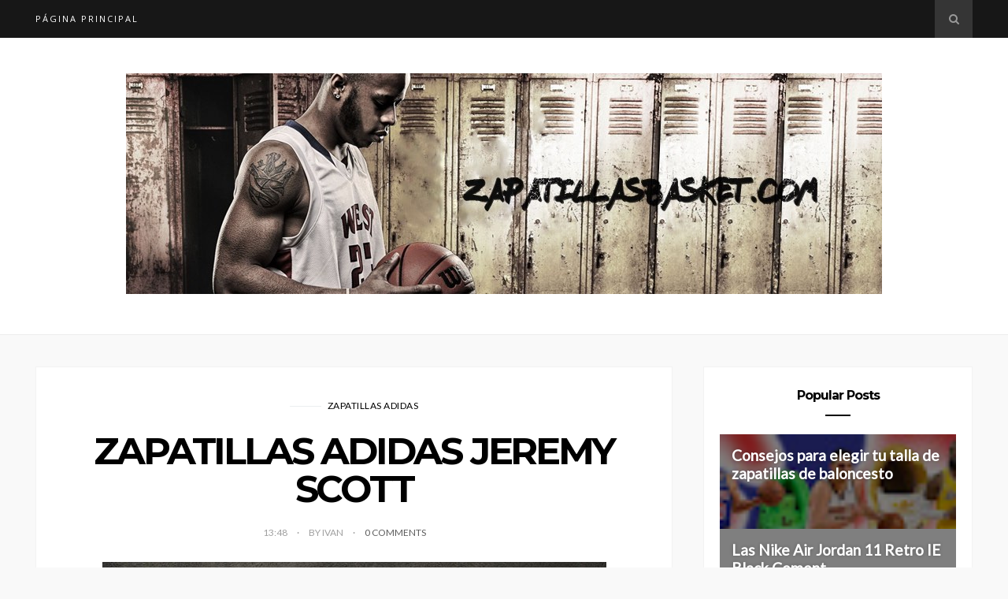

--- FILE ---
content_type: text/javascript; charset=UTF-8
request_url: https://www.zapatillasbasket.com/feeds/posts/default/-/ZAPATILLAS%20ADIDAS?alt=json-in-script&callback=related_results_labels_thumbs&max-results=6
body_size: 9446
content:
// API callback
related_results_labels_thumbs({"version":"1.0","encoding":"UTF-8","feed":{"xmlns":"http://www.w3.org/2005/Atom","xmlns$openSearch":"http://a9.com/-/spec/opensearchrss/1.0/","xmlns$blogger":"http://schemas.google.com/blogger/2008","xmlns$georss":"http://www.georss.org/georss","xmlns$gd":"http://schemas.google.com/g/2005","xmlns$thr":"http://purl.org/syndication/thread/1.0","id":{"$t":"tag:blogger.com,1999:blog-8140296146450246896"},"updated":{"$t":"2025-10-27T02:45:11.647+01:00"},"category":[{"term":"NIKE AIR JORDAN"},{"term":"NIKE"},{"term":"JORDAN"},{"term":"AIR JORDAN"},{"term":"ZAPATILLAS ADIDAS"},{"term":"UNDER ARMOUR"},{"term":"ZAPATILLAS NIKE"},{"term":"NIKE AIR ZOOM KOBE"},{"term":"CURRY"},{"term":"STEPHEN CURRY"},{"term":"ZAPATILLAS LINING"},{"term":"ZAPATILLAS UNDER ARMOUR"},{"term":"NIKE LEBRON"},{"term":"REEBOK"},{"term":"adidas"},{"term":"RETRO"},{"term":"ZAPATILLAS ANTA"},{"term":"NBA"},{"term":"baloncesto"},{"term":"FRIKADA"},{"term":"KOBE BRYANT"},{"term":"ZAPATILLAS"},{"term":"HYPERDUNK"},{"term":"JORDAN I"},{"term":"PE"},{"term":"ZAPATILLAS PEAK"},{"term":"kobe"},{"term":"ALL STAR"},{"term":"KD"},{"term":"KYRIE IRVING"},{"term":"LEBRON JAMES"},{"term":"MICHAEL JORDAN"},{"term":"NIKE PENNY"},{"term":"BHM"},{"term":"CHICA"},{"term":"JORDAN VII"},{"term":"OG"},{"term":"SNEAKERS"},{"term":"USA"},{"term":"jordan VI"},{"term":"AIR FORCE"},{"term":"AIR MAX"},{"term":"BALL´N"},{"term":"BOOST"},{"term":"BRED"},{"term":"BUGS"},{"term":"BULLS"},{"term":"CAVALIERS"},{"term":"CHICKS"},{"term":"CLUTCHFIT"},{"term":"CUSTOMIZACION"},{"term":"DRAKE"},{"term":"FOTOGRAFIA SNEAKER"},{"term":"GILBERT ARENAS"},{"term":"HARE"},{"term":"JAMES HARDEN"},{"term":"JORDAN 6"},{"term":"JORDAN IV"},{"term":"JORDAN MELO"},{"term":"JORDAN X"},{"term":"JORDAN XXX"},{"term":"KD8"},{"term":"KEVIN DURANT"},{"term":"KLAY THOMPSON"},{"term":"KNICKS"},{"term":"KYRIE"},{"term":"LAKERS"},{"term":"LEBRON"},{"term":"LILLARD"},{"term":"NIKE DUNK"},{"term":"PIPPEN"},{"term":"STAR WARS"},{"term":"SUPREME"},{"term":"WARRIORS"},{"term":"XMAS"},{"term":"basket"},{"term":"jordan XI"},{"term":"kobe X"},{"term":"paul george"},{"term":"ACB"},{"term":"AIR FLIGHT"},{"term":"AIR JORDAN 9"},{"term":"AIR JORDAN VII"},{"term":"AIR JORDAN XI"},{"term":"AIR SHIP"},{"term":"ALPHA FORCE"},{"term":"AQUA"},{"term":"BARKLEY"},{"term":"BLAKE GRIFFIN"},{"term":"BRANDBLACK"},{"term":"CASIO"},{"term":"CHICAGO"},{"term":"CHICAGO BULLS"},{"term":"CONCORD"},{"term":"COPA DEL REY"},{"term":"CRAZYEXPLOSIVE"},{"term":"D ROSE"},{"term":"DAME"},{"term":"DERRICK ROSE"},{"term":"DOERNCHBER"},{"term":"EKTIO"},{"term":"ESPAÑA"},{"term":"FLIGHT 89"},{"term":"FORCE"},{"term":"GASOL"},{"term":"HIP HOP"},{"term":"HOT GIRLS"},{"term":"HYPE"},{"term":"HYPERCHASE"},{"term":"IRVING"},{"term":"JORDAN 13"},{"term":"JORDAN 31"},{"term":"JORDAN 8"},{"term":"JORDAN II"},{"term":"JORDAN V"},{"term":"JORDAN VIII"},{"term":"JORDAN XII"},{"term":"JORDAN XX"},{"term":"JORDAN XX9"},{"term":"K1X"},{"term":"KD 8"},{"term":"KYRIE 2"},{"term":"LEONARD"},{"term":"LIGA ENDESA"},{"term":"MAROON"},{"term":"MAVERICKS"},{"term":"MAX 95"},{"term":"MICHAEL JACKSON"},{"term":"MINAJ"},{"term":"NAVIDAD"},{"term":"NCAA"},{"term":"NIKE MAG"},{"term":"NIKE MUSEO"},{"term":"NIKE VANDAL"},{"term":"OVO"},{"term":"PAYTON"},{"term":"QUAI54"},{"term":"RAJON RONDO"},{"term":"ROOKIE"},{"term":"ROSE"},{"term":"Ropa Nike"},{"term":"SPACE JAM"},{"term":"SPIKE LEE"},{"term":"SPURS"},{"term":"STANCE"},{"term":"STARBURY"},{"term":"STEVE NASH"},{"term":"SUNS"},{"term":"SUPERFLY"},{"term":"T-MAC"},{"term":"ULTRA FLY"},{"term":"UPTEMPO"},{"term":"WESTBROOK"},{"term":"WHAT THE KOBE"},{"term":"YEZZY"},{"term":"ZAPATILLAS APL"},{"term":"ZAPATILLAS CBA"},{"term":"ZAPATILLAS CONVERSE"},{"term":"ZAPATILLAS LE COQ SPORTIF"},{"term":"ZAPATILLAS LUYOU"},{"term":"batman"},{"term":"foamposite"},{"term":"infrared"},{"term":"pack"}],"title":{"type":"text","$t":"BLOG DE NOVEDADES EN ZAPATILLAS DE BALONCESTO "},"subtitle":{"type":"html","$t":"El blog de la tienda de zapatillas de baloncesto www.fuikaomar.es con las mejores marcas como Nike, Jordan, Adidas, Under Armour, Peak, Lining etc."},"link":[{"rel":"http://schemas.google.com/g/2005#feed","type":"application/atom+xml","href":"https:\/\/www.zapatillasbasket.com\/feeds\/posts\/default"},{"rel":"self","type":"application/atom+xml","href":"https:\/\/www.blogger.com\/feeds\/8140296146450246896\/posts\/default\/-\/ZAPATILLAS+ADIDAS?alt=json-in-script\u0026max-results=6"},{"rel":"alternate","type":"text/html","href":"https:\/\/www.zapatillasbasket.com\/search\/label\/ZAPATILLAS%20ADIDAS"},{"rel":"hub","href":"http://pubsubhubbub.appspot.com/"},{"rel":"next","type":"application/atom+xml","href":"https:\/\/www.blogger.com\/feeds\/8140296146450246896\/posts\/default\/-\/ZAPATILLAS+ADIDAS\/-\/ZAPATILLAS+ADIDAS?alt=json-in-script\u0026start-index=7\u0026max-results=6"}],"author":[{"name":{"$t":"Unknown"},"email":{"$t":"noreply@blogger.com"},"gd$image":{"rel":"http://schemas.google.com/g/2005#thumbnail","width":"16","height":"16","src":"https:\/\/img1.blogblog.com\/img\/b16-rounded.gif"}}],"generator":{"version":"7.00","uri":"http://www.blogger.com","$t":"Blogger"},"openSearch$totalResults":{"$t":"25"},"openSearch$startIndex":{"$t":"1"},"openSearch$itemsPerPage":{"$t":"6"},"entry":[{"id":{"$t":"tag:blogger.com,1999:blog-8140296146450246896.post-3707482638799705417"},"published":{"$t":"2017-06-22T17:17:00.001+02:00"},"updated":{"$t":"2017-06-22T17:17:21.656+02:00"},"category":[{"scheme":"http://www.blogger.com/atom/ns#","term":"BOOST"},{"scheme":"http://www.blogger.com/atom/ns#","term":"JAMES HARDEN"},{"scheme":"http://www.blogger.com/atom/ns#","term":"ZAPATILLAS ADIDAS"}],"title":{"type":"text","$t":"Adidas desvela la nueva colección Harden 1 Lifestyle"},"content":{"type":"html","$t":"\u003Cdiv style=\"text-align: justify;\"\u003E\nLa nueva colección de Adidas para James Harden promete ser original y rompedora, como lo ha sido la colección \u003Ca href=\"https:\/\/www.fuikaomar.es\/buscar?controller=search\u0026amp;orderby=position\u0026amp;orderway=desc\u0026amp;search_query=harden\u0026amp;submit_search=\" target=\"_blank\"\u003E\"performance\"\u003C\/a\u003E. Las zapatillas comparten el mismo diseño pero cambian los materiales y el bosta no se encuentra encapsulado al más puro estilo de las zapatillas de moda, las \u003Ca href=\"https:\/\/www.fuikaomar.es\/buscar?controller=search\u0026amp;orderby=position\u0026amp;orderway=desc\u0026amp;search_query=boost\u0026amp;submit_search=\" target=\"_blank\"\u003EAdidas Ultraboost\u003C\/a\u003E\u003C\/div\u003E\n\u003Cbr \/\u003E\n\u003Cdiv class=\"separator\" style=\"clear: both; text-align: center;\"\u003E\n\u003Ca href=\"https:\/\/www.fuikaomar.es\/buscar?controller=search\u0026amp;orderby=position\u0026amp;orderway=desc\u0026amp;search_query=harden\u0026amp;submit_search=\" target=\"_blank\"\u003E\u003Cimg border=\"0\" data-original-height=\"660\" data-original-width=\"940\" height=\"448\" src=\"https:\/\/blogger.googleusercontent.com\/img\/b\/R29vZ2xl\/AVvXsEgzANURe6JjW420Lc7KGlIM5riRoLxmYKURYYRFyfMLxk3ZUd5ScjeYuTu99nkN9Yl78YNqyVLeYTqiCvkQdlo9yA3-iCiKWs1KSHw_zYrGgQSfYYpcgFipoUjUj-qeF9PzvPOeQ8KKgkc\/s640\/ADIDAS_HARDEN_LS-fast-life-red-orange-0.jpg\" width=\"640\" \/\u003E\u003C\/a\u003E\u003C\/div\u003E\n\u003Cbr \/\u003E\n\u003Cdiv class=\"separator\" style=\"clear: both; text-align: center;\"\u003E\n\u003Ca href=\"https:\/\/blogger.googleusercontent.com\/img\/b\/R29vZ2xl\/AVvXsEjy0AgWxlFpJ0y6YRu4gd672Ltu71eRpm5C9QYBpwLi_1mhFtiF7ZQv5y2y5Ffjnel6b9_a8sefayI505ER3fVjZV01KFv8yQEc5eSUXYvW4nMqlNiN0ksJCZgNMj6qImAs5TK7d-bubWQ\/s1600\/ADIDAS_HARDEN_LS-fast-life-red-orange-1.jpg\" imageanchor=\"1\" style=\"margin-left: 1em; margin-right: 1em;\"\u003E\u003Cimg border=\"0\" data-original-height=\"660\" data-original-width=\"940\" height=\"224\" src=\"https:\/\/blogger.googleusercontent.com\/img\/b\/R29vZ2xl\/AVvXsEjy0AgWxlFpJ0y6YRu4gd672Ltu71eRpm5C9QYBpwLi_1mhFtiF7ZQv5y2y5Ffjnel6b9_a8sefayI505ER3fVjZV01KFv8yQEc5eSUXYvW4nMqlNiN0ksJCZgNMj6qImAs5TK7d-bubWQ\/s320\/ADIDAS_HARDEN_LS-fast-life-red-orange-1.jpg\" width=\"320\" \/\u003E\u003C\/a\u003E\u003C\/div\u003E\n\u003Cbr \/\u003E\n\u003Cdiv class=\"separator\" style=\"clear: both; text-align: center;\"\u003E\n\u003Ca href=\"https:\/\/blogger.googleusercontent.com\/img\/b\/R29vZ2xl\/AVvXsEi9Iw8fTVvOVfFIkM1jHxXon5PZfc3DiM3dq0vzK6F1pNy258oxI-C-zMb7MzE_yC3G0U-dFAZDxnSHiLIRH4Z4i5-YmaWdQxo9g2AkxLJ-SKhN3FqfCvdaXzthd_YoqP2QBKPPUTpNlsQ\/s1600\/ADIDAS_HARDEN_LS-fast-life-red-orange-2.jpg\" imageanchor=\"1\" style=\"margin-left: 1em; margin-right: 1em;\"\u003E\u003Cimg border=\"0\" data-original-height=\"660\" data-original-width=\"940\" height=\"224\" src=\"https:\/\/blogger.googleusercontent.com\/img\/b\/R29vZ2xl\/AVvXsEi9Iw8fTVvOVfFIkM1jHxXon5PZfc3DiM3dq0vzK6F1pNy258oxI-C-zMb7MzE_yC3G0U-dFAZDxnSHiLIRH4Z4i5-YmaWdQxo9g2AkxLJ-SKhN3FqfCvdaXzthd_YoqP2QBKPPUTpNlsQ\/s320\/ADIDAS_HARDEN_LS-fast-life-red-orange-2.jpg\" width=\"320\" \/\u003E\u003C\/a\u003E\u003C\/div\u003E\n\u003Cbr \/\u003E\n\u003Cdiv class=\"separator\" style=\"clear: both; text-align: center;\"\u003E\n\u003Ca href=\"https:\/\/blogger.googleusercontent.com\/img\/b\/R29vZ2xl\/AVvXsEjaZkCxsLTJr0c3wgxYrq-MocG53XLoa2IKBmVKF2vam6WS6ylSuSIeBzmrtj5DktTli5A69NG5g44YLXzLTcaPbGlDKyVtqg8DvcgUAPhu8OKCWDLgP3NiBwltfV3FIemCX02eb2pKSnc\/s1600\/ADIDAS_HARDEN_LS-fast-life-red-orange-3.jpg\" imageanchor=\"1\" style=\"margin-left: 1em; margin-right: 1em;\"\u003E\u003Cimg border=\"0\" data-original-height=\"591\" data-original-width=\"940\" height=\"201\" src=\"https:\/\/blogger.googleusercontent.com\/img\/b\/R29vZ2xl\/AVvXsEjaZkCxsLTJr0c3wgxYrq-MocG53XLoa2IKBmVKF2vam6WS6ylSuSIeBzmrtj5DktTli5A69NG5g44YLXzLTcaPbGlDKyVtqg8DvcgUAPhu8OKCWDLgP3NiBwltfV3FIemCX02eb2pKSnc\/s320\/ADIDAS_HARDEN_LS-fast-life-red-orange-3.jpg\" width=\"320\" \/\u003E\u003C\/a\u003E\u003C\/div\u003E\n\u003Cbr \/\u003E\n\u003Cdiv class=\"separator\" style=\"clear: both; text-align: center;\"\u003E\n\u003Ca href=\"https:\/\/blogger.googleusercontent.com\/img\/b\/R29vZ2xl\/AVvXsEh5ONT4F5Cvgev6rI6EeNni9x73L14siewyiCtZxmwGyHnzOmcjdcxksItDRH2c44ivOqvVwFKC5RftuDBQcks6loa7-mDnTYG9Nuq0eMyBX82S-W2Bg9gYDIoOtBAd03n0FOWLZR7dEYs\/s1600\/ADIDAS_HARDEN_LS-fast-life-red-orange-4.jpg\" imageanchor=\"1\" style=\"margin-left: 1em; margin-right: 1em;\"\u003E\u003Cimg border=\"0\" data-original-height=\"548\" data-original-width=\"940\" height=\"186\" src=\"https:\/\/blogger.googleusercontent.com\/img\/b\/R29vZ2xl\/AVvXsEh5ONT4F5Cvgev6rI6EeNni9x73L14siewyiCtZxmwGyHnzOmcjdcxksItDRH2c44ivOqvVwFKC5RftuDBQcks6loa7-mDnTYG9Nuq0eMyBX82S-W2Bg9gYDIoOtBAd03n0FOWLZR7dEYs\/s320\/ADIDAS_HARDEN_LS-fast-life-red-orange-4.jpg\" width=\"320\" \/\u003E\u003C\/a\u003E\u003C\/div\u003E\n\u003Cbr \/\u003E\n\u003Cdiv class=\"separator\" style=\"clear: both; text-align: center;\"\u003E\n\u003Ca href=\"https:\/\/blogger.googleusercontent.com\/img\/b\/R29vZ2xl\/AVvXsEgXeAdbqSZyNCPzQwEnguu0bhBt2r-F09m5LpwX74kdd-D5OINKOcV46ddHEbT37i_klHZLmxzssgYjwgLrTc5AF_RCKIM6mSHKpyiJOJvAhReXedPwilW_1PPJEIlZcdoLBiK93r2Ftr4\/s1600\/ADIDAS_HARDEN_LS-fast-life-red-orange-5.jpg\" imageanchor=\"1\" style=\"margin-left: 1em; margin-right: 1em;\"\u003E\u003Cimg border=\"0\" data-original-height=\"900\" data-original-width=\"1600\" height=\"180\" src=\"https:\/\/blogger.googleusercontent.com\/img\/b\/R29vZ2xl\/AVvXsEgXeAdbqSZyNCPzQwEnguu0bhBt2r-F09m5LpwX74kdd-D5OINKOcV46ddHEbT37i_klHZLmxzssgYjwgLrTc5AF_RCKIM6mSHKpyiJOJvAhReXedPwilW_1PPJEIlZcdoLBiK93r2Ftr4\/s320\/ADIDAS_HARDEN_LS-fast-life-red-orange-5.jpg\" width=\"320\" \/\u003E\u003C\/a\u003E\u003C\/div\u003E\n\u003Cbr \/\u003E\n\u003Cdiv class=\"separator\" style=\"clear: both; text-align: center;\"\u003E\n\u003Ca href=\"https:\/\/www.fuikaomar.es\/buscar?controller=search\u0026amp;orderby=position\u0026amp;orderway=desc\u0026amp;search_query=harden\u0026amp;submit_search=\" target=\"_blank\"\u003E\u003Cimg border=\"0\" data-original-height=\"660\" data-original-width=\"940\" height=\"448\" src=\"https:\/\/blogger.googleusercontent.com\/img\/b\/R29vZ2xl\/AVvXsEhZYtoDoVaXN_nboZ2bH2SObOeCu04NnFiyBfT9n4O3UKWo0XhJ4e47jvSl4PbRvyX8jKDlSHfROvmEzgSZXHZ-pw6ybwczv8OlTwPpI6SeOTODGH72vD2nSUB59f-KIveCjEq6nVm9KEI\/s640\/ADIDAS_HARDEN_LS-LA-life-white-1.jpg\" width=\"640\" \/\u003E\u003C\/a\u003E\u003C\/div\u003E\n\u003Cbr \/\u003E\n\u003Cdiv class=\"separator\" style=\"clear: both; text-align: center;\"\u003E\n\u003Ca href=\"https:\/\/blogger.googleusercontent.com\/img\/b\/R29vZ2xl\/AVvXsEitXzSH0wtWPpon3GR-VU-Ag-c7Yc9t7d_iYHHy786D1TgPVCbB2kEJSuf0dnUjT3ea8oG6XVMwRy67BBTtCqskJN5hoYUJoRLSHQ_TJG2RzfY98d9YgYJyndw-RhExnDGgbUeizA4L27w\/s1600\/ADIDAS_HARDEN_LS-LA-life-white-2.jpg\" imageanchor=\"1\" style=\"margin-left: 1em; margin-right: 1em;\"\u003E\u003Cimg border=\"0\" data-original-height=\"660\" data-original-width=\"940\" height=\"224\" src=\"https:\/\/blogger.googleusercontent.com\/img\/b\/R29vZ2xl\/AVvXsEitXzSH0wtWPpon3GR-VU-Ag-c7Yc9t7d_iYHHy786D1TgPVCbB2kEJSuf0dnUjT3ea8oG6XVMwRy67BBTtCqskJN5hoYUJoRLSHQ_TJG2RzfY98d9YgYJyndw-RhExnDGgbUeizA4L27w\/s320\/ADIDAS_HARDEN_LS-LA-life-white-2.jpg\" width=\"320\" \/\u003E\u003C\/a\u003E\u003C\/div\u003E\n\u003Cbr \/\u003E\n\u003Cdiv class=\"separator\" style=\"clear: both; text-align: center;\"\u003E\n\u003Ca href=\"https:\/\/blogger.googleusercontent.com\/img\/b\/R29vZ2xl\/AVvXsEjwkYklRsnhuYd8UwJwvdy9xjz7Px4bsOkZuKqx_q-LeD-4KPB2bj96KqakJ3K3PssOw8bpyeKX04iLOoM-9o6uVSMSS_c98VZ2xh1igTcrYBjbkRFnEgTTMsnb7Sa5qtxgBwNr5g7lBHo\/s1600\/ADIDAS_HARDEN_LS-LA-life-white-3.jpg\" imageanchor=\"1\" style=\"margin-left: 1em; margin-right: 1em;\"\u003E\u003Cimg border=\"0\" data-original-height=\"594\" data-original-width=\"940\" height=\"202\" src=\"https:\/\/blogger.googleusercontent.com\/img\/b\/R29vZ2xl\/AVvXsEjwkYklRsnhuYd8UwJwvdy9xjz7Px4bsOkZuKqx_q-LeD-4KPB2bj96KqakJ3K3PssOw8bpyeKX04iLOoM-9o6uVSMSS_c98VZ2xh1igTcrYBjbkRFnEgTTMsnb7Sa5qtxgBwNr5g7lBHo\/s320\/ADIDAS_HARDEN_LS-LA-life-white-3.jpg\" width=\"320\" \/\u003E\u003C\/a\u003E\u003C\/div\u003E\n\u003Cbr \/\u003E\n\u003Cdiv class=\"separator\" style=\"clear: both; text-align: center;\"\u003E\n\u003Ca href=\"https:\/\/blogger.googleusercontent.com\/img\/b\/R29vZ2xl\/AVvXsEh-zdWY7ul6puWiCSCYi7YzPumfDRpPMr6ayQE4L8pgjH396utzv_52XXwIiMv6LBgFRYIOLzzJnrfXIHFfPwhkHw0L4RiZT2gE8tIIguFuFhaY7h1F_TQTdfcsxHIzkISQvkxnMtllJME\/s1600\/ADIDAS_HARDEN_LS-LA-life-white-4.jpg\" imageanchor=\"1\" style=\"margin-left: 1em; margin-right: 1em;\"\u003E\u003Cimg border=\"0\" data-original-height=\"598\" data-original-width=\"940\" height=\"203\" src=\"https:\/\/blogger.googleusercontent.com\/img\/b\/R29vZ2xl\/AVvXsEh-zdWY7ul6puWiCSCYi7YzPumfDRpPMr6ayQE4L8pgjH396utzv_52XXwIiMv6LBgFRYIOLzzJnrfXIHFfPwhkHw0L4RiZT2gE8tIIguFuFhaY7h1F_TQTdfcsxHIzkISQvkxnMtllJME\/s320\/ADIDAS_HARDEN_LS-LA-life-white-4.jpg\" width=\"320\" \/\u003E\u003C\/a\u003E\u003C\/div\u003E\n\u003Cbr \/\u003E\n\u003Cdiv class=\"separator\" style=\"clear: both; text-align: center;\"\u003E\n\u003Ca href=\"https:\/\/blogger.googleusercontent.com\/img\/b\/R29vZ2xl\/AVvXsEj395Fo_a2azsegVN6o3gAnMd8cD7-lw25_cQT6KkeOhl90bwFWhpoucVddjtJT5R6t-kLL995p-fDWxkP9E9ZMZ8QVmBk33Qmzd5vJvN59kC7rTQ9COhyphenhyphent3IvwgfuIDQaudd-M2PEkvgE\/s1600\/ADIDAS_HARDEN_LS-LA-life-white-5.jpg\" imageanchor=\"1\" style=\"margin-left: 1em; margin-right: 1em;\"\u003E\u003Cimg border=\"0\" data-original-height=\"660\" data-original-width=\"940\" height=\"224\" src=\"https:\/\/blogger.googleusercontent.com\/img\/b\/R29vZ2xl\/AVvXsEj395Fo_a2azsegVN6o3gAnMd8cD7-lw25_cQT6KkeOhl90bwFWhpoucVddjtJT5R6t-kLL995p-fDWxkP9E9ZMZ8QVmBk33Qmzd5vJvN59kC7rTQ9COhyphenhyphent3IvwgfuIDQaudd-M2PEkvgE\/s320\/ADIDAS_HARDEN_LS-LA-life-white-5.jpg\" width=\"320\" \/\u003E\u003C\/a\u003E\u003C\/div\u003E\n\u003Cbr \/\u003E\n\u003Cdiv class=\"separator\" style=\"clear: both; text-align: center;\"\u003E\n\u003Ca href=\"https:\/\/www.fuikaomar.es\/buscar?controller=search\u0026amp;orderby=position\u0026amp;orderway=desc\u0026amp;search_query=harden\u0026amp;submit_search=\" target=\"_blank\"\u003E\u003Cimg border=\"0\" data-original-height=\"660\" data-original-width=\"940\" height=\"448\" src=\"https:\/\/blogger.googleusercontent.com\/img\/b\/R29vZ2xl\/AVvXsEgqlOul4tHcBvVM-8bYXoqwB3Nl9y06r0l1gwDKeBC-rNbGM7O3-lVesO5iHFeQx4wTYw2acuONsnvd67Ilvbcd70bWcftkQyN6LH7yTGnm8rGsbQ3DUYsnek2jtoOGXJI481QbyuSSet0\/s640\/ADIDAS_HARDEN_LS-sweet-life-pink-1.jpg\" width=\"640\" \/\u003E\u003C\/a\u003E\u003C\/div\u003E\n\u003Cbr \/\u003E\n\u003Cdiv class=\"separator\" style=\"clear: both; text-align: center;\"\u003E\n\u003Ca href=\"https:\/\/blogger.googleusercontent.com\/img\/b\/R29vZ2xl\/AVvXsEhT3dq2Mnx-f46U8E38-BS5vxkud6Z5MNbvx0SqlFpTY6NmWbGKNJfr23TtTpe8hy0BGEgm1BRa7b69jJT7v39bevE40ubH5pY6EbmH8F5C5iWIyir-USanwSpslEI0eJs5v_B7T7ik8mA\/s1600\/ADIDAS_HARDEN_LS-sweet-life-pink-2.jpg\" imageanchor=\"1\" style=\"margin-left: 1em; margin-right: 1em;\"\u003E\u003Cimg border=\"0\" data-original-height=\"660\" data-original-width=\"940\" height=\"224\" src=\"https:\/\/blogger.googleusercontent.com\/img\/b\/R29vZ2xl\/AVvXsEhT3dq2Mnx-f46U8E38-BS5vxkud6Z5MNbvx0SqlFpTY6NmWbGKNJfr23TtTpe8hy0BGEgm1BRa7b69jJT7v39bevE40ubH5pY6EbmH8F5C5iWIyir-USanwSpslEI0eJs5v_B7T7ik8mA\/s320\/ADIDAS_HARDEN_LS-sweet-life-pink-2.jpg\" width=\"320\" \/\u003E\u003C\/a\u003E\u003C\/div\u003E\n\u003Cbr \/\u003E\n\u003Cdiv class=\"separator\" style=\"clear: both; text-align: center;\"\u003E\n\u003Ca href=\"https:\/\/blogger.googleusercontent.com\/img\/b\/R29vZ2xl\/AVvXsEhZtMXcARdYnr3fo9BzUMNbdFQqeg0CsPZTh382yYTP89Oq_X-A7Wd7bpoX7a-Hma-CX_VAazsdoj13zdgSuYyLGDMfi5K8EEzUqkYb3I0FhUtatvz9turo_k0wR5MKHPI8YvYZCU4FE_E\/s1600\/ADIDAS_HARDEN_LS-sweet-life-pink-3.jpg\" imageanchor=\"1\" style=\"margin-left: 1em; margin-right: 1em;\"\u003E\u003Cimg border=\"0\" data-original-height=\"591\" data-original-width=\"940\" height=\"201\" src=\"https:\/\/blogger.googleusercontent.com\/img\/b\/R29vZ2xl\/AVvXsEhZtMXcARdYnr3fo9BzUMNbdFQqeg0CsPZTh382yYTP89Oq_X-A7Wd7bpoX7a-Hma-CX_VAazsdoj13zdgSuYyLGDMfi5K8EEzUqkYb3I0FhUtatvz9turo_k0wR5MKHPI8YvYZCU4FE_E\/s320\/ADIDAS_HARDEN_LS-sweet-life-pink-3.jpg\" width=\"320\" \/\u003E\u003C\/a\u003E\u003C\/div\u003E\n\u003Cbr \/\u003E\n\u003Cdiv class=\"separator\" style=\"clear: both; text-align: center;\"\u003E\n\u003Ca href=\"https:\/\/blogger.googleusercontent.com\/img\/b\/R29vZ2xl\/AVvXsEhS8V6yQL8_aFiL0-pJ4RYARj7CoI2g8dQ9_RFIq9Fdo_OaJdQyHwZF4OYacpMUFS0siT3DXWPBybY9GFMD6FywVW9amMUhpTmimjy5rlJv3Z_0MpzzPPznz1ry6nrPSr11bfvhSji_kfQ\/s1600\/ADIDAS_HARDEN_LS-sweet-life-pink-4.jpg\" imageanchor=\"1\" style=\"margin-left: 1em; margin-right: 1em;\"\u003E\u003Cimg border=\"0\" data-original-height=\"643\" data-original-width=\"940\" height=\"218\" src=\"https:\/\/blogger.googleusercontent.com\/img\/b\/R29vZ2xl\/AVvXsEhS8V6yQL8_aFiL0-pJ4RYARj7CoI2g8dQ9_RFIq9Fdo_OaJdQyHwZF4OYacpMUFS0siT3DXWPBybY9GFMD6FywVW9amMUhpTmimjy5rlJv3Z_0MpzzPPznz1ry6nrPSr11bfvhSji_kfQ\/s320\/ADIDAS_HARDEN_LS-sweet-life-pink-4.jpg\" width=\"320\" \/\u003E\u003C\/a\u003E\u003C\/div\u003E\n\u003Cbr \/\u003E\n\u003Cdiv class=\"separator\" style=\"clear: both; text-align: center;\"\u003E\n\u003Ca href=\"https:\/\/blogger.googleusercontent.com\/img\/b\/R29vZ2xl\/AVvXsEgFcB7yajJaeuP3zztu-7qbQspVrpeX-4nl1ZDrFN6FSBRzIwLLGqqUd7lsfPXBRkYi4AwNqHSFFekoR-3tSUHUGsi8h8v9ccaK6PeKWCKg6TsaXsPHBT5j1MeuH1ZikDxgfh18mE0TrmA\/s1600\/ADIDAS_HARDEN_LS-sweet-life-pink-5.jpg\" imageanchor=\"1\" style=\"margin-left: 1em; margin-right: 1em;\"\u003E\u003Cimg border=\"0\" data-original-height=\"549\" data-original-width=\"940\" height=\"186\" src=\"https:\/\/blogger.googleusercontent.com\/img\/b\/R29vZ2xl\/AVvXsEgFcB7yajJaeuP3zztu-7qbQspVrpeX-4nl1ZDrFN6FSBRzIwLLGqqUd7lsfPXBRkYi4AwNqHSFFekoR-3tSUHUGsi8h8v9ccaK6PeKWCKg6TsaXsPHBT5j1MeuH1ZikDxgfh18mE0TrmA\/s320\/ADIDAS_HARDEN_LS-sweet-life-pink-5.jpg\" width=\"320\" \/\u003E\u003C\/a\u003E\u003C\/div\u003E\n\u003Cbr \/\u003E\n\u003Cdiv class=\"separator\" style=\"clear: both; text-align: center;\"\u003E\n\u003Ca href=\"https:\/\/blogger.googleusercontent.com\/img\/b\/R29vZ2xl\/AVvXsEg6VQZDbGXaNosuzN3GLY2ORRiDm8Cc6z8Vej-1PlxSfXh98R9jPEaLGBS-gZ2utFnv-qRMR7I_U0XrQEuqhBrgur0w2WLPzoYx6XRaMU0CQRP_rorSy_eUXNrjGb3xEcEyD7e0oPe4z0c\/s1600\/ADIDAS_HARDEN_LS-sweet-life-pink-6.jpg\" imageanchor=\"1\" style=\"margin-left: 1em; margin-right: 1em;\"\u003E\u003Cimg border=\"0\" data-original-height=\"660\" data-original-width=\"940\" height=\"224\" src=\"https:\/\/blogger.googleusercontent.com\/img\/b\/R29vZ2xl\/AVvXsEg6VQZDbGXaNosuzN3GLY2ORRiDm8Cc6z8Vej-1PlxSfXh98R9jPEaLGBS-gZ2utFnv-qRMR7I_U0XrQEuqhBrgur0w2WLPzoYx6XRaMU0CQRP_rorSy_eUXNrjGb3xEcEyD7e0oPe4z0c\/s320\/ADIDAS_HARDEN_LS-sweet-life-pink-6.jpg\" width=\"320\" \/\u003E\u003C\/a\u003E\u003C\/div\u003E\n\u003Cbr \/\u003E"},"link":[{"rel":"replies","type":"application/atom+xml","href":"https:\/\/www.zapatillasbasket.com\/feeds\/3707482638799705417\/comments\/default","title":"Enviar comentarios"},{"rel":"replies","type":"text/html","href":"https:\/\/www.zapatillasbasket.com\/2017\/06\/adidas-desvela-la-nueva-coleccion.html#comment-form","title":"0 comentarios"},{"rel":"edit","type":"application/atom+xml","href":"https:\/\/www.blogger.com\/feeds\/8140296146450246896\/posts\/default\/3707482638799705417"},{"rel":"self","type":"application/atom+xml","href":"https:\/\/www.blogger.com\/feeds\/8140296146450246896\/posts\/default\/3707482638799705417"},{"rel":"alternate","type":"text/html","href":"https:\/\/www.zapatillasbasket.com\/2017\/06\/adidas-desvela-la-nueva-coleccion.html","title":"Adidas desvela la nueva colección Harden 1 Lifestyle"}],"author":[{"name":{"$t":"Anonymous"},"uri":{"$t":"http:\/\/www.blogger.com\/profile\/06856274078302332000"},"email":{"$t":"noreply@blogger.com"},"gd$image":{"rel":"http://schemas.google.com/g/2005#thumbnail","width":"16","height":"16","src":"https:\/\/img1.blogblog.com\/img\/b16-rounded.gif"}}],"media$thumbnail":{"xmlns$media":"http://search.yahoo.com/mrss/","url":"https:\/\/blogger.googleusercontent.com\/img\/b\/R29vZ2xl\/AVvXsEgzANURe6JjW420Lc7KGlIM5riRoLxmYKURYYRFyfMLxk3ZUd5ScjeYuTu99nkN9Yl78YNqyVLeYTqiCvkQdlo9yA3-iCiKWs1KSHw_zYrGgQSfYYpcgFipoUjUj-qeF9PzvPOeQ8KKgkc\/s72-c\/ADIDAS_HARDEN_LS-fast-life-red-orange-0.jpg","height":"72","width":"72"},"thr$total":{"$t":"0"}},{"id":{"$t":"tag:blogger.com,1999:blog-8140296146450246896.post-2123642719863721845"},"published":{"$t":"2015-11-17T17:54:00.000+01:00"},"updated":{"$t":"2015-11-17T17:54:00.776+01:00"},"category":[{"scheme":"http://www.blogger.com/atom/ns#","term":"adidas"},{"scheme":"http://www.blogger.com/atom/ns#","term":"T-MAC"},{"scheme":"http://www.blogger.com/atom/ns#","term":"ZAPATILLAS ADIDAS"}],"title":{"type":"text","$t":"ADIDAS T-MAC 5 STARS RAINING "},"content":{"type":"html","$t":"\u003Cdiv class=\"separator\" style=\"clear: both; text-align: center;\"\u003E\n\u003Ca href=\"https:\/\/blogger.googleusercontent.com\/img\/b\/R29vZ2xl\/AVvXsEiaiYJ-Zb5lU6Bx5FCp5EqLALxVkvwGYAqthioHIZxb1FHMunbLMWHKtcsAF73SSCcFVaGpCrRRo9StvRF48dBsoqlYOwAmg7WcViXuWnwvr4nnwcte2Vhw2_8uogMFFey7P8m6s3Hr8Mc\/s1600\/adidas-t-mac-5-it-starts-rainin-01.jpg\" imageanchor=\"1\" style=\"margin-left: 1em; margin-right: 1em;\"\u003E\u003Cimg border=\"0\" height=\"448\" src=\"https:\/\/blogger.googleusercontent.com\/img\/b\/R29vZ2xl\/AVvXsEiaiYJ-Zb5lU6Bx5FCp5EqLALxVkvwGYAqthioHIZxb1FHMunbLMWHKtcsAF73SSCcFVaGpCrRRo9StvRF48dBsoqlYOwAmg7WcViXuWnwvr4nnwcte2Vhw2_8uogMFFey7P8m6s3Hr8Mc\/s640\/adidas-t-mac-5-it-starts-rainin-01.jpg\" width=\"640\" \/\u003E\u003C\/a\u003E\u003C\/div\u003E\n\u003Cbr \/\u003E\n\u003Cdiv class=\"separator\" style=\"clear: both; text-align: center;\"\u003E\n\u003Ca href=\"https:\/\/blogger.googleusercontent.com\/img\/b\/R29vZ2xl\/AVvXsEjfR0oT0HIS8doPBNBCjXgrsJyjlHKF3ru0jBnbz1ZyfM-k7sUfPOT-VyBqF6G3Cxz6EVoT3Urg6xJ9F0zfbuMzCYJTY9FUDbhsf_vuSvQvva1gVm724eh-xPeVf0UOYhCcsb1M48R65UE\/s1600\/adidas-t-mac-5-it-starts-rainin-02.jpg\" imageanchor=\"1\" style=\"margin-left: 1em; margin-right: 1em;\"\u003E\u003Cimg border=\"0\" height=\"224\" src=\"https:\/\/blogger.googleusercontent.com\/img\/b\/R29vZ2xl\/AVvXsEjfR0oT0HIS8doPBNBCjXgrsJyjlHKF3ru0jBnbz1ZyfM-k7sUfPOT-VyBqF6G3Cxz6EVoT3Urg6xJ9F0zfbuMzCYJTY9FUDbhsf_vuSvQvva1gVm724eh-xPeVf0UOYhCcsb1M48R65UE\/s320\/adidas-t-mac-5-it-starts-rainin-02.jpg\" width=\"320\" \/\u003E\u003C\/a\u003E\u003C\/div\u003E\n\u003Cdiv class=\"separator\" style=\"clear: both; text-align: center;\"\u003E\n\u003Cbr \/\u003E\u003C\/div\u003E\n\u003Cdiv class=\"separator\" style=\"clear: both; text-align: center;\"\u003E\nVuelve la T-mac 5...eso es lo mejor que podemos sacar de estas fotos...\u003C\/div\u003E\n\u003Cbr \/\u003E"},"link":[{"rel":"replies","type":"application/atom+xml","href":"https:\/\/www.zapatillasbasket.com\/feeds\/2123642719863721845\/comments\/default","title":"Enviar comentarios"},{"rel":"replies","type":"text/html","href":"https:\/\/www.zapatillasbasket.com\/2015\/11\/adidas-t-mac-5-stars-raining.html#comment-form","title":"0 comentarios"},{"rel":"edit","type":"application/atom+xml","href":"https:\/\/www.blogger.com\/feeds\/8140296146450246896\/posts\/default\/2123642719863721845"},{"rel":"self","type":"application/atom+xml","href":"https:\/\/www.blogger.com\/feeds\/8140296146450246896\/posts\/default\/2123642719863721845"},{"rel":"alternate","type":"text/html","href":"https:\/\/www.zapatillasbasket.com\/2015\/11\/adidas-t-mac-5-stars-raining.html","title":"ADIDAS T-MAC 5 STARS RAINING "}],"author":[{"name":{"$t":"Anonymous"},"uri":{"$t":"http:\/\/www.blogger.com\/profile\/06856274078302332000"},"email":{"$t":"noreply@blogger.com"},"gd$image":{"rel":"http://schemas.google.com/g/2005#thumbnail","width":"16","height":"16","src":"https:\/\/img1.blogblog.com\/img\/b16-rounded.gif"}}],"media$thumbnail":{"xmlns$media":"http://search.yahoo.com/mrss/","url":"https:\/\/blogger.googleusercontent.com\/img\/b\/R29vZ2xl\/AVvXsEiaiYJ-Zb5lU6Bx5FCp5EqLALxVkvwGYAqthioHIZxb1FHMunbLMWHKtcsAF73SSCcFVaGpCrRRo9StvRF48dBsoqlYOwAmg7WcViXuWnwvr4nnwcte2Vhw2_8uogMFFey7P8m6s3Hr8Mc\/s72-c\/adidas-t-mac-5-it-starts-rainin-01.jpg","height":"72","width":"72"},"thr$total":{"$t":"0"}},{"id":{"$t":"tag:blogger.com,1999:blog-8140296146450246896.post-1253392862027125713"},"published":{"$t":"2015-06-26T17:34:00.001+02:00"},"updated":{"$t":"2015-06-26T17:35:02.517+02:00"},"category":[{"scheme":"http://www.blogger.com/atom/ns#","term":"adidas"},{"scheme":"http://www.blogger.com/atom/ns#","term":"ROSE"},{"scheme":"http://www.blogger.com/atom/ns#","term":"ZAPATILLAS ADIDAS"}],"title":{"type":"text","$t":"Nuevas Adidas DRose 6"},"content":{"type":"html","$t":"\u003Cdiv class=\"separator\" style=\"clear: both; text-align: center;\"\u003E\n\u003Ca href=\"https:\/\/blogger.googleusercontent.com\/img\/b\/R29vZ2xl\/AVvXsEhyBA36dnekk5mdIYGPiYCMMYvLN-ZBlI72SkP5WejzmwYW5Xv8AT0gCp1V7kQxzqSVcUdPj8V86baVa5NoXyswfzLAQGej7PLP6sC-Bf_bsyKd3-5CNnf6fB_456YPcaR7akU5T0m1qKY\/s1600\/drose.jpg\" imageanchor=\"1\" style=\"margin-left: 1em; margin-right: 1em;\"\u003E\u003Cimg border=\"0\" height=\"640\" src=\"https:\/\/blogger.googleusercontent.com\/img\/b\/R29vZ2xl\/AVvXsEhyBA36dnekk5mdIYGPiYCMMYvLN-ZBlI72SkP5WejzmwYW5Xv8AT0gCp1V7kQxzqSVcUdPj8V86baVa5NoXyswfzLAQGej7PLP6sC-Bf_bsyKd3-5CNnf6fB_456YPcaR7akU5T0m1qKY\/s640\/drose.jpg\" width=\"640\" \/\u003E\u003C\/a\u003E\u003C\/div\u003E\n\u003Cbr \/\u003E\nFoto de las nuevas Adidas DRose 6 para la próxima temporada. Otro fiasco de Adidas?"},"link":[{"rel":"replies","type":"application/atom+xml","href":"https:\/\/www.zapatillasbasket.com\/feeds\/1253392862027125713\/comments\/default","title":"Enviar comentarios"},{"rel":"replies","type":"text/html","href":"https:\/\/www.zapatillasbasket.com\/2015\/06\/nuevas-adidas-drose-6.html#comment-form","title":"0 comentarios"},{"rel":"edit","type":"application/atom+xml","href":"https:\/\/www.blogger.com\/feeds\/8140296146450246896\/posts\/default\/1253392862027125713"},{"rel":"self","type":"application/atom+xml","href":"https:\/\/www.blogger.com\/feeds\/8140296146450246896\/posts\/default\/1253392862027125713"},{"rel":"alternate","type":"text/html","href":"https:\/\/www.zapatillasbasket.com\/2015\/06\/nuevas-adidas-drose-6.html","title":"Nuevas Adidas DRose 6"}],"author":[{"name":{"$t":"Anonymous"},"uri":{"$t":"http:\/\/www.blogger.com\/profile\/06856274078302332000"},"email":{"$t":"noreply@blogger.com"},"gd$image":{"rel":"http://schemas.google.com/g/2005#thumbnail","width":"16","height":"16","src":"https:\/\/img1.blogblog.com\/img\/b16-rounded.gif"}}],"media$thumbnail":{"xmlns$media":"http://search.yahoo.com/mrss/","url":"https:\/\/blogger.googleusercontent.com\/img\/b\/R29vZ2xl\/AVvXsEhyBA36dnekk5mdIYGPiYCMMYvLN-ZBlI72SkP5WejzmwYW5Xv8AT0gCp1V7kQxzqSVcUdPj8V86baVa5NoXyswfzLAQGej7PLP6sC-Bf_bsyKd3-5CNnf6fB_456YPcaR7akU5T0m1qKY\/s72-c\/drose.jpg","height":"72","width":"72"},"thr$total":{"$t":"0"}},{"id":{"$t":"tag:blogger.com,1999:blog-8140296146450246896.post-3787025238027929315"},"published":{"$t":"2015-02-17T14:20:00.001+01:00"},"updated":{"$t":"2015-03-04T12:14:49.790+01:00"},"category":[{"scheme":"http://www.blogger.com/atom/ns#","term":"adidas"},{"scheme":"http://www.blogger.com/atom/ns#","term":"ALL STAR"},{"scheme":"http://www.blogger.com/atom/ns#","term":"NBA"},{"scheme":"http://www.blogger.com/atom/ns#","term":"NIKE"},{"scheme":"http://www.blogger.com/atom/ns#","term":"UNDER ARMOUR"},{"scheme":"http://www.blogger.com/atom/ns#","term":"ZAPATILLAS ADIDAS"}],"title":{"type":"text","$t":"Mas zapatillas de este All Star 2015 "},"content":{"type":"html","$t":"\u003Cdiv class=\"separator\" style=\"clear: both; text-align: center;\"\u003E\n\u003Ca href=\"https:\/\/blogger.googleusercontent.com\/img\/b\/R29vZ2xl\/AVvXsEhygOCinBZIPYVdAyy3TV6oELGxZZgidv8wglS16rI_KAUgz3w_v-l0RcJFIhxbiKa-KMPnCqVayJkRmVxp7svERNoPQkGWRCEQ2pZ1YxP1K8qW8Xwp8wPZMG4mZsNjU3CU7fa2UvQ29wA\/s1600\/allstar.jpg\" imageanchor=\"1\" style=\"margin-left: 1em; margin-right: 1em;\"\u003E\u003Cimg border=\"0\" src=\"https:\/\/blogger.googleusercontent.com\/img\/b\/R29vZ2xl\/AVvXsEhygOCinBZIPYVdAyy3TV6oELGxZZgidv8wglS16rI_KAUgz3w_v-l0RcJFIhxbiKa-KMPnCqVayJkRmVxp7svERNoPQkGWRCEQ2pZ1YxP1K8qW8Xwp8wPZMG4mZsNjU3CU7fa2UvQ29wA\/s1600\/allstar.jpg\" height=\"640\" width=\"640\" \/\u003E\u003C\/a\u003E\u003C\/div\u003E\n\u003Cbr \/\u003E\nComo ya sabéis el Fin de semana del All Star es siempre muy movido en cuanto a las zapatillas de los jugadores que participan en este evento, como siempre, Nike es la marca predominante pero no hay que dejar de lado a las novedades que siempre nos traen Under Armour o Adidas e incluso alguna de las marcas chinas que cada vez fichan a mas jugadores."},"link":[{"rel":"replies","type":"application/atom+xml","href":"https:\/\/www.zapatillasbasket.com\/feeds\/3787025238027929315\/comments\/default","title":"Enviar comentarios"},{"rel":"replies","type":"text/html","href":"https:\/\/www.zapatillasbasket.com\/2015\/02\/mas-zapatillas-de-este-all-star-2015.html#comment-form","title":"0 comentarios"},{"rel":"edit","type":"application/atom+xml","href":"https:\/\/www.blogger.com\/feeds\/8140296146450246896\/posts\/default\/3787025238027929315"},{"rel":"self","type":"application/atom+xml","href":"https:\/\/www.blogger.com\/feeds\/8140296146450246896\/posts\/default\/3787025238027929315"},{"rel":"alternate","type":"text/html","href":"https:\/\/www.zapatillasbasket.com\/2015\/02\/mas-zapatillas-de-este-all-star-2015.html","title":"Mas zapatillas de este All Star 2015 "}],"author":[{"name":{"$t":"Anonymous"},"uri":{"$t":"http:\/\/www.blogger.com\/profile\/06856274078302332000"},"email":{"$t":"noreply@blogger.com"},"gd$image":{"rel":"http://schemas.google.com/g/2005#thumbnail","width":"16","height":"16","src":"https:\/\/img1.blogblog.com\/img\/b16-rounded.gif"}}],"media$thumbnail":{"xmlns$media":"http://search.yahoo.com/mrss/","url":"https:\/\/blogger.googleusercontent.com\/img\/b\/R29vZ2xl\/AVvXsEhygOCinBZIPYVdAyy3TV6oELGxZZgidv8wglS16rI_KAUgz3w_v-l0RcJFIhxbiKa-KMPnCqVayJkRmVxp7svERNoPQkGWRCEQ2pZ1YxP1K8qW8Xwp8wPZMG4mZsNjU3CU7fa2UvQ29wA\/s72-c\/allstar.jpg","height":"72","width":"72"},"thr$total":{"$t":"0"}},{"id":{"$t":"tag:blogger.com,1999:blog-8140296146450246896.post-8745749079715938410"},"published":{"$t":"2015-02-15T22:32:00.001+01:00"},"updated":{"$t":"2015-03-04T12:15:19.572+01:00"},"category":[{"scheme":"http://www.blogger.com/atom/ns#","term":"ALL STAR"},{"scheme":"http://www.blogger.com/atom/ns#","term":"NBA"},{"scheme":"http://www.blogger.com/atom/ns#","term":"ZAPATILLAS ADIDAS"},{"scheme":"http://www.blogger.com/atom/ns#","term":"ZAPATILLAS NIKE"},{"scheme":"http://www.blogger.com/atom/ns#","term":"ZAPATILLAS UNDER ARMOUR"}],"title":{"type":"text","$t":"Zapatillas del All Star 2015 "},"content":{"type":"html","$t":"\u003Cdiv class=\"separator\" style=\"clear: both; text-align: center;\"\u003E\n\u003Ca href=\"https:\/\/blogger.googleusercontent.com\/img\/b\/R29vZ2xl\/AVvXsEj6dBRePPC3ha_sfh5uUTUmkmcd7gCT4tWYGaT-WrK52RvQWxArlA6TS7z9bFY4wap8K1rLqTgKQ7R_krijSd2ZBim4d1S0GujAwu1XcLS_K4hSb3EjxXLBoJxnk3HRCELYO2TzhEffSC8\/s1600\/11.jpg\" imageanchor=\"1\" style=\"margin-left: 1em; margin-right: 1em;\"\u003E\u003Cimg border=\"0\" src=\"https:\/\/blogger.googleusercontent.com\/img\/b\/R29vZ2xl\/AVvXsEj6dBRePPC3ha_sfh5uUTUmkmcd7gCT4tWYGaT-WrK52RvQWxArlA6TS7z9bFY4wap8K1rLqTgKQ7R_krijSd2ZBim4d1S0GujAwu1XcLS_K4hSb3EjxXLBoJxnk3HRCELYO2TzhEffSC8\/s1600\/11.jpg\" height=\"320\" width=\"320\" \/\u003E\u003C\/a\u003E\u003C\/div\u003E\n\u003Cbr \/\u003E\n\u003Cdiv class=\"separator\" style=\"clear: both; text-align: center;\"\u003E\n\u003Ca href=\"https:\/\/blogger.googleusercontent.com\/img\/b\/R29vZ2xl\/AVvXsEilHV_bqLGIyzx_YG7gX0zJOaIzpzc_iGTF7NNAesEo9mQH5WvDLyXUE7pnn5rY1HSYl9LNuhchN3Limvjgy0lYh1e-w5Vs2q4tYV2fzmZmYZy6hgLji5ujG2aQlibSAxiJTlgbM-XDPZc\/s1600\/12.jpg\" imageanchor=\"1\" style=\"margin-left: 1em; margin-right: 1em;\"\u003E\u003Cimg border=\"0\" src=\"https:\/\/blogger.googleusercontent.com\/img\/b\/R29vZ2xl\/AVvXsEilHV_bqLGIyzx_YG7gX0zJOaIzpzc_iGTF7NNAesEo9mQH5WvDLyXUE7pnn5rY1HSYl9LNuhchN3Limvjgy0lYh1e-w5Vs2q4tYV2fzmZmYZy6hgLji5ujG2aQlibSAxiJTlgbM-XDPZc\/s1600\/12.jpg\" height=\"320\" width=\"320\" \/\u003E\u003C\/a\u003E\u003C\/div\u003E\n\u003Cbr \/\u003E\n\u003Cdiv class=\"separator\" style=\"clear: both; text-align: center;\"\u003E\n\u003Ca href=\"https:\/\/blogger.googleusercontent.com\/img\/b\/R29vZ2xl\/AVvXsEiXuBO4JAjuPzyTNHgq5DDuHSdEt6MhyY51wIuzmXVwejzxkp5aT5Z8iFSLk0BIxU7kpNmu-_KcA9rdJAn-Yy7fcRW2F9cNI7xWkVJ9RLUWudPDtv837OdIiBmgoZRynLULSqEEADxjHdc\/s1600\/13.jpg\" imageanchor=\"1\" style=\"margin-left: 1em; margin-right: 1em;\"\u003E\u003Cimg border=\"0\" src=\"https:\/\/blogger.googleusercontent.com\/img\/b\/R29vZ2xl\/AVvXsEiXuBO4JAjuPzyTNHgq5DDuHSdEt6MhyY51wIuzmXVwejzxkp5aT5Z8iFSLk0BIxU7kpNmu-_KcA9rdJAn-Yy7fcRW2F9cNI7xWkVJ9RLUWudPDtv837OdIiBmgoZRynLULSqEEADxjHdc\/s1600\/13.jpg\" height=\"320\" width=\"320\" \/\u003E\u003C\/a\u003E\u003C\/div\u003E\n\u003Cbr \/\u003E\n\u003Cdiv class=\"separator\" style=\"clear: both; text-align: center;\"\u003E\n\u003Ca href=\"https:\/\/blogger.googleusercontent.com\/img\/b\/R29vZ2xl\/AVvXsEglZLxPs-_hGCLL_v_Dh3Ufo4QnRNxWDzaxZjdshbkBQ1vpa5_ATjcnxVwkFur2M-ukJR22_LTbHTz0yDL6-Ev9FKwLwBJwRPhY3auWW7EdL3gkCvntcLWEnSqnMmeLXJ9aLZNdIVvjo1g\/s1600\/14.jpg\" imageanchor=\"1\" style=\"margin-left: 1em; margin-right: 1em;\"\u003E\u003Cimg border=\"0\" src=\"https:\/\/blogger.googleusercontent.com\/img\/b\/R29vZ2xl\/AVvXsEglZLxPs-_hGCLL_v_Dh3Ufo4QnRNxWDzaxZjdshbkBQ1vpa5_ATjcnxVwkFur2M-ukJR22_LTbHTz0yDL6-Ev9FKwLwBJwRPhY3auWW7EdL3gkCvntcLWEnSqnMmeLXJ9aLZNdIVvjo1g\/s1600\/14.jpg\" height=\"320\" width=\"320\" \/\u003E\u003C\/a\u003E\u003C\/div\u003E\n\u003Cbr \/\u003E\n\u003Cdiv class=\"separator\" style=\"clear: both; text-align: center;\"\u003E\n\u003Ca href=\"https:\/\/blogger.googleusercontent.com\/img\/b\/R29vZ2xl\/AVvXsEhQRjKz3L6yMqHd7_uDVzHo40fPxMMaTqtl0pd1v1nnKeJSZCwj5_3k04jzP9CBUABdjQdEhxfvin6gtXs2VHRlLTKf04lwDuBKuV6X7RStOMMUKwMVbOXC_SW6Uilmbok2_nlmRHI7ZNk\/s1600\/15.jpg\" imageanchor=\"1\" style=\"margin-left: 1em; margin-right: 1em;\"\u003E\u003Cimg border=\"0\" src=\"https:\/\/blogger.googleusercontent.com\/img\/b\/R29vZ2xl\/AVvXsEhQRjKz3L6yMqHd7_uDVzHo40fPxMMaTqtl0pd1v1nnKeJSZCwj5_3k04jzP9CBUABdjQdEhxfvin6gtXs2VHRlLTKf04lwDuBKuV6X7RStOMMUKwMVbOXC_SW6Uilmbok2_nlmRHI7ZNk\/s1600\/15.jpg\" height=\"320\" width=\"320\" \/\u003E\u003C\/a\u003E\u003C\/div\u003E\n\u003Cbr \/\u003E\n\u003Cdiv class=\"separator\" style=\"clear: both; text-align: center;\"\u003E\n\u003Ca href=\"https:\/\/blogger.googleusercontent.com\/img\/b\/R29vZ2xl\/AVvXsEjEUlHAVkjlg7pDsZbJjzjr-FoAnO9oX1lh2-ywIRuMaVyX0xgFg-9JKZFGTvQScyr1Ikcd4HXTR5sAHsS4TyfJpeBgP0JJpTgKPYtbXY4KZM848s5TT4CLLWjrET87NqHjGH1ij-4MrHE\/s1600\/16.jpg\" imageanchor=\"1\" style=\"margin-left: 1em; margin-right: 1em;\"\u003E\u003Cimg border=\"0\" src=\"https:\/\/blogger.googleusercontent.com\/img\/b\/R29vZ2xl\/AVvXsEjEUlHAVkjlg7pDsZbJjzjr-FoAnO9oX1lh2-ywIRuMaVyX0xgFg-9JKZFGTvQScyr1Ikcd4HXTR5sAHsS4TyfJpeBgP0JJpTgKPYtbXY4KZM848s5TT4CLLWjrET87NqHjGH1ij-4MrHE\/s1600\/16.jpg\" height=\"320\" width=\"320\" \/\u003E\u003C\/a\u003E\u003C\/div\u003E\n\u003Cbr \/\u003E\n\u003Cdiv class=\"separator\" style=\"clear: both; text-align: center;\"\u003E\n\u003Ca href=\"https:\/\/blogger.googleusercontent.com\/img\/b\/R29vZ2xl\/AVvXsEhLKeMsYdvM-cqOuIPfPpt66acqM0lXFd9vMuzcP7ICQoC0u0JGIZi_motld_Rp6RgtJxuK2THKNsHBU6kDcFFNzGV7mBu_2OxW_cn2o6kXEUNNy9Dk1mYP2hoHeG794FhAsY1VKk3vXBo\/s1600\/17.jpg\" imageanchor=\"1\" style=\"margin-left: 1em; margin-right: 1em;\"\u003E\u003Cimg border=\"0\" src=\"https:\/\/blogger.googleusercontent.com\/img\/b\/R29vZ2xl\/AVvXsEhLKeMsYdvM-cqOuIPfPpt66acqM0lXFd9vMuzcP7ICQoC0u0JGIZi_motld_Rp6RgtJxuK2THKNsHBU6kDcFFNzGV7mBu_2OxW_cn2o6kXEUNNy9Dk1mYP2hoHeG794FhAsY1VKk3vXBo\/s1600\/17.jpg\" height=\"320\" width=\"320\" \/\u003E\u003C\/a\u003E\u003C\/div\u003E\n\u003Cbr \/\u003E\n\u003Cdiv class=\"separator\" style=\"clear: both; text-align: center;\"\u003E\n\u003Ca href=\"https:\/\/blogger.googleusercontent.com\/img\/b\/R29vZ2xl\/AVvXsEge5ag-YAz2kpDTajb0tIpveZAaSBcnh_3JgxtR3N5PLrneBSD4Q68RRlZZexBjaksZ42eR-f9OCFs7dlOpNtN_j6RLQGFgRdOYjjFqdh4fukXR6UO7yMjcrswFCgUAepu-h71ScMoVJ_o\/s1600\/18.jpg\" imageanchor=\"1\" style=\"margin-left: 1em; margin-right: 1em;\"\u003E\u003Cimg border=\"0\" src=\"https:\/\/blogger.googleusercontent.com\/img\/b\/R29vZ2xl\/AVvXsEge5ag-YAz2kpDTajb0tIpveZAaSBcnh_3JgxtR3N5PLrneBSD4Q68RRlZZexBjaksZ42eR-f9OCFs7dlOpNtN_j6RLQGFgRdOYjjFqdh4fukXR6UO7yMjcrswFCgUAepu-h71ScMoVJ_o\/s1600\/18.jpg\" height=\"320\" width=\"320\" \/\u003E\u003C\/a\u003E\u003C\/div\u003E\n\u003Cbr \/\u003E\n\u003Cdiv class=\"separator\" style=\"clear: both; text-align: center;\"\u003E\n\u003Ca href=\"https:\/\/blogger.googleusercontent.com\/img\/b\/R29vZ2xl\/AVvXsEjbVY1Ifk0IrP9noSu_9eZWaoVyVKBtqcrk4AZHMqPqVDl7Z83Oexak3O7Edm6-GDxuZ-wHhz5rgg3XGMd6Slr4K_QdvsubzM6tZkOaQtkvhTf49cqEyP57eDiCUa5rMidjzZXzqih00Hw\/s1600\/19.jpg\" imageanchor=\"1\" style=\"margin-left: 1em; margin-right: 1em;\"\u003E\u003Cimg border=\"0\" src=\"https:\/\/blogger.googleusercontent.com\/img\/b\/R29vZ2xl\/AVvXsEjbVY1Ifk0IrP9noSu_9eZWaoVyVKBtqcrk4AZHMqPqVDl7Z83Oexak3O7Edm6-GDxuZ-wHhz5rgg3XGMd6Slr4K_QdvsubzM6tZkOaQtkvhTf49cqEyP57eDiCUa5rMidjzZXzqih00Hw\/s1600\/19.jpg\" height=\"320\" width=\"320\" \/\u003E\u003C\/a\u003E\u003C\/div\u003E\n\u003Cbr \/\u003E\n\u003Cdiv class=\"separator\" style=\"clear: both; text-align: center;\"\u003E\n\u003Ca href=\"https:\/\/blogger.googleusercontent.com\/img\/b\/R29vZ2xl\/AVvXsEjxAsTholBEusPRVu5qjnTW7bM26huUhfPT9R111_IzHFwn7pA0v7b5NU-gFZUfhH-PD2rNUNuxiRGwEwCzJxnKAGNWn7STnYziXAC_-5H8Yd20c38hWC6zui4SvVPhfNWO6uETgZJSTUY\/s1600\/111.jpg\" imageanchor=\"1\" style=\"margin-left: 1em; margin-right: 1em;\"\u003E\u003Cimg border=\"0\" src=\"https:\/\/blogger.googleusercontent.com\/img\/b\/R29vZ2xl\/AVvXsEjxAsTholBEusPRVu5qjnTW7bM26huUhfPT9R111_IzHFwn7pA0v7b5NU-gFZUfhH-PD2rNUNuxiRGwEwCzJxnKAGNWn7STnYziXAC_-5H8Yd20c38hWC6zui4SvVPhfNWO6uETgZJSTUY\/s1600\/111.jpg\" height=\"320\" width=\"320\" \/\u003E\u003C\/a\u003E\u003C\/div\u003E\n\u003Cbr \/\u003E\n\u003Cdiv class=\"separator\" style=\"clear: both; text-align: center;\"\u003E\n\u003Ca href=\"https:\/\/blogger.googleusercontent.com\/img\/b\/R29vZ2xl\/AVvXsEjzcet1LW83nZ-9QhO-oSdEV4T0RJDaQBEsJGaesR71WYdxu7yyzCUPBNYLO5et1J4pNlAv0V1xHfw_W1unurzaEaGX6XvTzrJsHIH9BE2L1GxxwW_fhL3eNR9zb3pClnRCkEYeme-rTWw\/s1600\/112.jpg\" imageanchor=\"1\" style=\"margin-left: 1em; margin-right: 1em;\"\u003E\u003Cimg border=\"0\" src=\"https:\/\/blogger.googleusercontent.com\/img\/b\/R29vZ2xl\/AVvXsEjzcet1LW83nZ-9QhO-oSdEV4T0RJDaQBEsJGaesR71WYdxu7yyzCUPBNYLO5et1J4pNlAv0V1xHfw_W1unurzaEaGX6XvTzrJsHIH9BE2L1GxxwW_fhL3eNR9zb3pClnRCkEYeme-rTWw\/s1600\/112.jpg\" height=\"320\" width=\"320\" \/\u003E\u003C\/a\u003E\u003C\/div\u003E\n\u003Cbr \/\u003E\n\u003Cdiv class=\"separator\" style=\"clear: both; text-align: center;\"\u003E\n\u003Ca href=\"https:\/\/blogger.googleusercontent.com\/img\/b\/R29vZ2xl\/AVvXsEgj7Haj1mzoR5wRxwl1W1KO1PqItY9YrWmLMkenuSVtMg6g0Yn_xKpFx1xEG2RV1UK7km5UtCjft8qaq1h9BLNJ9EFg7Yq878h8fiNIylsgZw2eS1M47Uad6ZAKUG_NWBr6RmJr0c15v1A\/s1600\/113.jpg\" imageanchor=\"1\" style=\"margin-left: 1em; margin-right: 1em;\"\u003E\u003Cimg border=\"0\" src=\"https:\/\/blogger.googleusercontent.com\/img\/b\/R29vZ2xl\/AVvXsEgj7Haj1mzoR5wRxwl1W1KO1PqItY9YrWmLMkenuSVtMg6g0Yn_xKpFx1xEG2RV1UK7km5UtCjft8qaq1h9BLNJ9EFg7Yq878h8fiNIylsgZw2eS1M47Uad6ZAKUG_NWBr6RmJr0c15v1A\/s1600\/113.jpg\" height=\"320\" width=\"320\" \/\u003E\u003C\/a\u003E\u003C\/div\u003E\n\u003Cbr \/\u003E\n\u003Cdiv class=\"separator\" style=\"clear: both; text-align: center;\"\u003E\n\u003Ca href=\"https:\/\/blogger.googleusercontent.com\/img\/b\/R29vZ2xl\/AVvXsEjh-36LQ7W0K4jE8Zi7H_pqLh6TVWwOKiAdoiB7Z7WOL5p1OpIa48gvqU8tdYTGG_1EjNmnIIRtkZ_FXuSi1fAgB5PLYwR2xQb7mWqW39NyFxQFsBmJnKGFPfLrD03p-xR9BQ_buun6sqQ\/s1600\/114.jpg\" imageanchor=\"1\" style=\"margin-left: 1em; margin-right: 1em;\"\u003E\u003Cimg border=\"0\" src=\"https:\/\/blogger.googleusercontent.com\/img\/b\/R29vZ2xl\/AVvXsEjh-36LQ7W0K4jE8Zi7H_pqLh6TVWwOKiAdoiB7Z7WOL5p1OpIa48gvqU8tdYTGG_1EjNmnIIRtkZ_FXuSi1fAgB5PLYwR2xQb7mWqW39NyFxQFsBmJnKGFPfLrD03p-xR9BQ_buun6sqQ\/s1600\/114.jpg\" height=\"320\" width=\"320\" \/\u003E\u003C\/a\u003E\u003C\/div\u003E\n\u003Cbr \/\u003E\n\u003Cdiv class=\"separator\" style=\"clear: both; text-align: center;\"\u003E\n\u003Ca href=\"https:\/\/blogger.googleusercontent.com\/img\/b\/R29vZ2xl\/AVvXsEjmzMl8C6ahKkb59Tmt0PrXz5vSguQODRmH1D3zDFaQChzz8b4OPaHFq3WEPrZrQeEQNB7iKIsW5YbQ4gCsEnmw_EMSJu4oatJ7RK4pvIAsUq6hv4Znf8ltzYKNgcGPkYXlXeOwURxrYvQ\/s1600\/115.jpg\" imageanchor=\"1\" style=\"margin-left: 1em; margin-right: 1em;\"\u003E\u003Cimg border=\"0\" src=\"https:\/\/blogger.googleusercontent.com\/img\/b\/R29vZ2xl\/AVvXsEjmzMl8C6ahKkb59Tmt0PrXz5vSguQODRmH1D3zDFaQChzz8b4OPaHFq3WEPrZrQeEQNB7iKIsW5YbQ4gCsEnmw_EMSJu4oatJ7RK4pvIAsUq6hv4Znf8ltzYKNgcGPkYXlXeOwURxrYvQ\/s1600\/115.jpg\" height=\"320\" width=\"320\" \/\u003E\u003C\/a\u003E\u003C\/div\u003E\n\u003Cbr \/\u003E\n\u003Cdiv class=\"separator\" style=\"clear: both; text-align: center;\"\u003E\n\u003Ca href=\"https:\/\/blogger.googleusercontent.com\/img\/b\/R29vZ2xl\/AVvXsEgqHRrmmuGkmc7ktwIbvQ2BEzcbGbgih-L2JCFnq8a77WhLNGR9DseOaH2FFlwQd_ua5wwownJyuW64uwJ0jCf-akojyTAswAA1YV6fJX8fRQQnjbHGh2cbkZ7pxvIXLZcTKN8l8_6QQkg\/s1600\/116.jpg\" imageanchor=\"1\" style=\"margin-left: 1em; margin-right: 1em;\"\u003E\u003Cimg border=\"0\" src=\"https:\/\/blogger.googleusercontent.com\/img\/b\/R29vZ2xl\/AVvXsEgqHRrmmuGkmc7ktwIbvQ2BEzcbGbgih-L2JCFnq8a77WhLNGR9DseOaH2FFlwQd_ua5wwownJyuW64uwJ0jCf-akojyTAswAA1YV6fJX8fRQQnjbHGh2cbkZ7pxvIXLZcTKN8l8_6QQkg\/s1600\/116.jpg\" height=\"320\" width=\"320\" \/\u003E\u003C\/a\u003E\u003C\/div\u003E\n\u003Cbr \/\u003E\n\u003Cdiv class=\"separator\" style=\"clear: both; text-align: center;\"\u003E\n\u003Ca href=\"https:\/\/blogger.googleusercontent.com\/img\/b\/R29vZ2xl\/AVvXsEiTm0tLBqAZel8hgL0HmAqjWSn8XRHRhTT1YiFH8lFsYhpPOriR7p6YZJoYWCJRk9QkqNQjzVerDjSxm7HqV0dbajd_MNCBkxaLSKkUhKRriLkyhYso5QkMK9qGzf2yeTbQQ5QJp5WZhEg\/s1600\/118.jpg\" imageanchor=\"1\" style=\"margin-left: 1em; margin-right: 1em;\"\u003E\u003Cimg border=\"0\" src=\"https:\/\/blogger.googleusercontent.com\/img\/b\/R29vZ2xl\/AVvXsEiTm0tLBqAZel8hgL0HmAqjWSn8XRHRhTT1YiFH8lFsYhpPOriR7p6YZJoYWCJRk9QkqNQjzVerDjSxm7HqV0dbajd_MNCBkxaLSKkUhKRriLkyhYso5QkMK9qGzf2yeTbQQ5QJp5WZhEg\/s1600\/118.jpg\" height=\"320\" width=\"320\" \/\u003E\u003C\/a\u003E\u003C\/div\u003E\n\u003Cbr \/\u003E\n\u003Cdiv class=\"separator\" style=\"clear: both; text-align: center;\"\u003E\n\u003Ca href=\"https:\/\/blogger.googleusercontent.com\/img\/b\/R29vZ2xl\/AVvXsEg07ra3vF_sfZgf7zM2zKzTT7analkoGMm9ccHNuZpg2T2uBxhNVRCl55LHq1S49WJC_Fz45HJ9DlG1-sDMszT3MwwDkWLezYHD5ze64DSO9g1DTu1XVvIeuhF9smSHLgsI7WyaoyT7_7E\/s1600\/119.jpg\" imageanchor=\"1\" style=\"margin-left: 1em; margin-right: 1em;\"\u003E\u003Cimg border=\"0\" src=\"https:\/\/blogger.googleusercontent.com\/img\/b\/R29vZ2xl\/AVvXsEg07ra3vF_sfZgf7zM2zKzTT7analkoGMm9ccHNuZpg2T2uBxhNVRCl55LHq1S49WJC_Fz45HJ9DlG1-sDMszT3MwwDkWLezYHD5ze64DSO9g1DTu1XVvIeuhF9smSHLgsI7WyaoyT7_7E\/s1600\/119.jpg\" height=\"320\" width=\"320\" \/\u003E\u003C\/a\u003E\u003C\/div\u003E\n\u003Cbr \/\u003E\n\u003Cdiv class=\"separator\" style=\"clear: both; text-align: center;\"\u003E\n\u003Ca href=\"https:\/\/blogger.googleusercontent.com\/img\/b\/R29vZ2xl\/AVvXsEh5c9xIV0vSXvAOOFRYjXIszlg-RGPX-n9_qlMkdeRASA39JUYacjkHbPlvaYrI7g9kWCSbMlQS7B8BZDXPCvWFqOv_5c6jqt5Urx5KWwv3MYS4n6zDpKF3b3O7yxiW_e7PINVIRbH8mj4\/s1600\/121.jpg\" imageanchor=\"1\" style=\"margin-left: 1em; margin-right: 1em;\"\u003E\u003Cimg border=\"0\" src=\"https:\/\/blogger.googleusercontent.com\/img\/b\/R29vZ2xl\/AVvXsEh5c9xIV0vSXvAOOFRYjXIszlg-RGPX-n9_qlMkdeRASA39JUYacjkHbPlvaYrI7g9kWCSbMlQS7B8BZDXPCvWFqOv_5c6jqt5Urx5KWwv3MYS4n6zDpKF3b3O7yxiW_e7PINVIRbH8mj4\/s1600\/121.jpg\" height=\"320\" width=\"320\" \/\u003E\u003C\/a\u003E\u003C\/div\u003E\n\u003Cbr \/\u003E"},"link":[{"rel":"replies","type":"application/atom+xml","href":"https:\/\/www.zapatillasbasket.com\/feeds\/8745749079715938410\/comments\/default","title":"Enviar comentarios"},{"rel":"replies","type":"text/html","href":"https:\/\/www.zapatillasbasket.com\/2015\/02\/zapatillas-del-all-star-2015.html#comment-form","title":"0 comentarios"},{"rel":"edit","type":"application/atom+xml","href":"https:\/\/www.blogger.com\/feeds\/8140296146450246896\/posts\/default\/8745749079715938410"},{"rel":"self","type":"application/atom+xml","href":"https:\/\/www.blogger.com\/feeds\/8140296146450246896\/posts\/default\/8745749079715938410"},{"rel":"alternate","type":"text/html","href":"https:\/\/www.zapatillasbasket.com\/2015\/02\/zapatillas-del-all-star-2015.html","title":"Zapatillas del All Star 2015 "}],"author":[{"name":{"$t":"Anonymous"},"uri":{"$t":"http:\/\/www.blogger.com\/profile\/06856274078302332000"},"email":{"$t":"noreply@blogger.com"},"gd$image":{"rel":"http://schemas.google.com/g/2005#thumbnail","width":"16","height":"16","src":"https:\/\/img1.blogblog.com\/img\/b16-rounded.gif"}}],"media$thumbnail":{"xmlns$media":"http://search.yahoo.com/mrss/","url":"https:\/\/blogger.googleusercontent.com\/img\/b\/R29vZ2xl\/AVvXsEj6dBRePPC3ha_sfh5uUTUmkmcd7gCT4tWYGaT-WrK52RvQWxArlA6TS7z9bFY4wap8K1rLqTgKQ7R_krijSd2ZBim4d1S0GujAwu1XcLS_K4hSb3EjxXLBoJxnk3HRCELYO2TzhEffSC8\/s72-c\/11.jpg","height":"72","width":"72"},"thr$total":{"$t":"0"}},{"id":{"$t":"tag:blogger.com,1999:blog-8140296146450246896.post-8052295785494660427"},"published":{"$t":"2011-08-24T00:29:00.000+02:00"},"updated":{"$t":"2011-08-24T00:29:31.050+02:00"},"category":[{"scheme":"http://www.blogger.com/atom/ns#","term":"ZAPATILLAS ADIDAS"}],"title":{"type":"text","$t":"ADIDAS ADIZERO ROSE 2.0 \"XMAS EDITION\""},"content":{"type":"html","$t":"\u003Cdiv class=\"separator\" style=\"clear: both; text-align: center;\"\u003E\u003Ca href=\"https:\/\/blogger.googleusercontent.com\/img\/b\/R29vZ2xl\/AVvXsEhveJDlF3iDV1R1jzua-bsflHmDv7sLh0qNEcIO6CANuyVBaRBS3vTRlGdzeUBhnLQJB6RmmZsxKkQ-ow1aYtvCbJXDNiJJ0u5iUFDdWb9zFLU7OlnQF1RQlHEzJpei3aIR8Rn8xLmQWYs\/s1600\/adidas-adizero-rose-2.0-Christmas-1-533x800.jpg\" imageanchor=\"1\" style=\"margin-left: 1em; margin-right: 1em;\"\u003E\u003Cimg border=\"0\" height=\"640\" src=\"https:\/\/blogger.googleusercontent.com\/img\/b\/R29vZ2xl\/AVvXsEhveJDlF3iDV1R1jzua-bsflHmDv7sLh0qNEcIO6CANuyVBaRBS3vTRlGdzeUBhnLQJB6RmmZsxKkQ-ow1aYtvCbJXDNiJJ0u5iUFDdWb9zFLU7OlnQF1RQlHEzJpei3aIR8Rn8xLmQWYs\/s640\/adidas-adizero-rose-2.0-Christmas-1-533x800.jpg\" width=\"426\" \/\u003E\u003C\/a\u003E\u003C\/div\u003E\u003Cbr \/\u003E\nYa se pasan los amigos de Adidas, una cosa es que nos descubran los nuevos modelos que saldrán con más de medio año de adelanto....que nos martilleen con 3 o 4 modelos diferentes cada temporada para sus \"pros\" lo cual hace imposible diregirarlas un poco ya que cuando te compras unas y empiezas a usarlas, inmediatamente salen otras (todavía tenemos en la retina las Crazy Light....por ejemplo).\u003Cbr \/\u003E\n\u003Cbr \/\u003E\nEn fin, al meollo del asunto, este modelo será el que use el vigente MVP en día de Navidad. Por cierto, mala noticia para los amantes de Adidas, SUBEN LOS PRECIOS de sus modelos estrella. La zapatilla de Rose pasará de tener un PVP de 102 euros a los 122 euros que costará este modelo. Menos mal que estamos en crisis. Yo creo que es una mala estrategia acercarse a los precios de Nike que acapara el 90% del mercado en gama alta."},"link":[{"rel":"replies","type":"application/atom+xml","href":"https:\/\/www.zapatillasbasket.com\/feeds\/8052295785494660427\/comments\/default","title":"Enviar comentarios"},{"rel":"replies","type":"text/html","href":"https:\/\/www.zapatillasbasket.com\/2011\/08\/adidas-adizero-rose-20-xmas-edition.html#comment-form","title":"1 comentarios"},{"rel":"edit","type":"application/atom+xml","href":"https:\/\/www.blogger.com\/feeds\/8140296146450246896\/posts\/default\/8052295785494660427"},{"rel":"self","type":"application/atom+xml","href":"https:\/\/www.blogger.com\/feeds\/8140296146450246896\/posts\/default\/8052295785494660427"},{"rel":"alternate","type":"text/html","href":"https:\/\/www.zapatillasbasket.com\/2011\/08\/adidas-adizero-rose-20-xmas-edition.html","title":"ADIDAS ADIZERO ROSE 2.0 \"XMAS EDITION\""}],"author":[{"name":{"$t":"Unknown"},"email":{"$t":"noreply@blogger.com"},"gd$image":{"rel":"http://schemas.google.com/g/2005#thumbnail","width":"16","height":"16","src":"https:\/\/img1.blogblog.com\/img\/b16-rounded.gif"}}],"media$thumbnail":{"xmlns$media":"http://search.yahoo.com/mrss/","url":"https:\/\/blogger.googleusercontent.com\/img\/b\/R29vZ2xl\/AVvXsEhveJDlF3iDV1R1jzua-bsflHmDv7sLh0qNEcIO6CANuyVBaRBS3vTRlGdzeUBhnLQJB6RmmZsxKkQ-ow1aYtvCbJXDNiJJ0u5iUFDdWb9zFLU7OlnQF1RQlHEzJpei3aIR8Rn8xLmQWYs\/s72-c\/adidas-adizero-rose-2.0-Christmas-1-533x800.jpg","height":"72","width":"72"},"thr$total":{"$t":"1"}}]}});